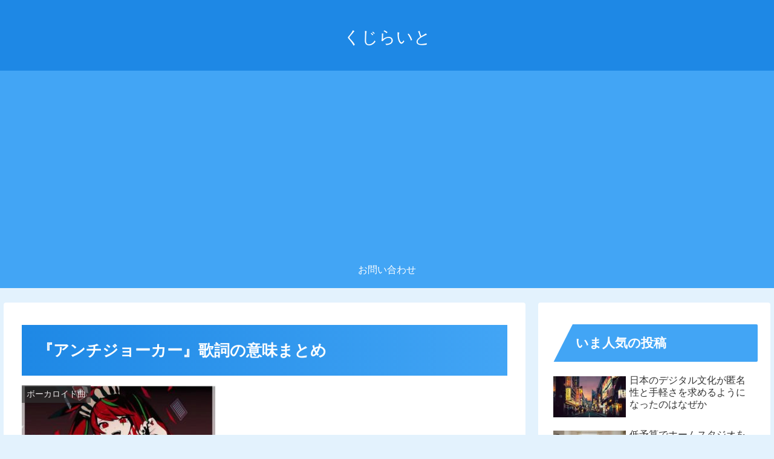

--- FILE ---
content_type: text/html; charset=utf-8
request_url: https://www.google.com/recaptcha/api2/aframe
body_size: 268
content:
<!DOCTYPE HTML><html><head><meta http-equiv="content-type" content="text/html; charset=UTF-8"></head><body><script nonce="F78bHD_T1hAIKnvU16RReQ">/** Anti-fraud and anti-abuse applications only. See google.com/recaptcha */ try{var clients={'sodar':'https://pagead2.googlesyndication.com/pagead/sodar?'};window.addEventListener("message",function(a){try{if(a.source===window.parent){var b=JSON.parse(a.data);var c=clients[b['id']];if(c){var d=document.createElement('img');d.src=c+b['params']+'&rc='+(localStorage.getItem("rc::a")?sessionStorage.getItem("rc::b"):"");window.document.body.appendChild(d);sessionStorage.setItem("rc::e",parseInt(sessionStorage.getItem("rc::e")||0)+1);localStorage.setItem("rc::h",'1769657621644');}}}catch(b){}});window.parent.postMessage("_grecaptcha_ready", "*");}catch(b){}</script></body></html>